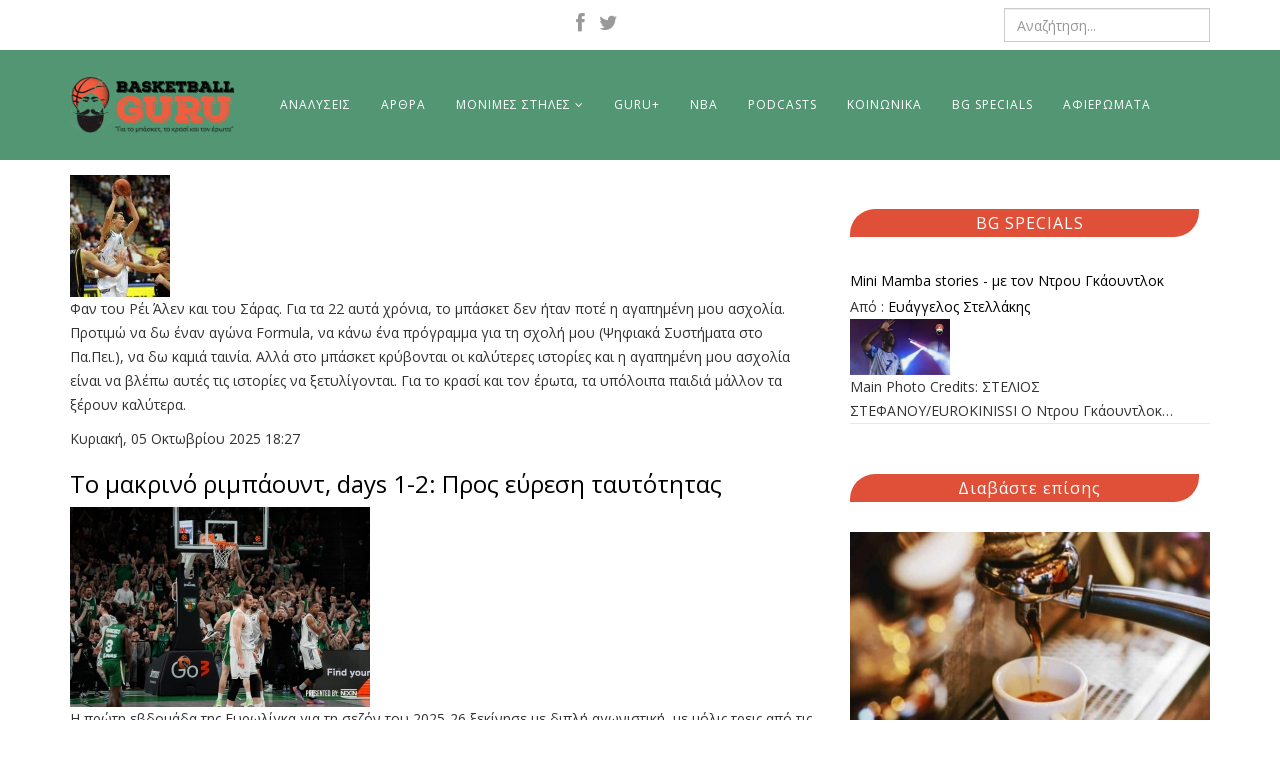

--- FILE ---
content_type: text/html; charset=utf-8
request_url: https://basketballguru.gr/nba/itemlist/user/258-dhmhtrhsboyrdas
body_size: 15444
content:
<!DOCTYPE html>
<html prefix="og: http://ogp.me/ns#" xmlns="http://www.w3.org/1999/xhtml" xml:lang="el-gr" lang="el-gr" dir="ltr">
    <head>
        <meta http-equiv="X-UA-Compatible" content="IE=edge">
            <meta name="viewport" content="width=device-width, initial-scale=1">
                                <!-- head -->
                <base href="https://basketballguru.gr/nba/itemlist/user/258-dhmhtrhsboyrdas" />
	<meta http-equiv="content-type" content="text/html; charset=utf-8" />
	<meta property="og:url" content="https://basketballguru.gr/nba/itemlist/user/258-dhmhtrhsboyrdas" />
	<meta property="og:title" content="Basketguru | NBA και άλλα" />
	<meta property="og:type" content="website" />
	<meta name="generator" content="Joomla! - Open Source Content Management" />
	<title>Basketguru | NBA και άλλα</title>
	<link href="/images/fav.png" rel="shortcut icon" type="image/vnd.microsoft.icon" />
	<link href="/media/k2/assets/css/k2.fonts.css?v2.7.1" rel="stylesheet" type="text/css" />
	<link href="/components/com_k2/css/k2.css?v2.7.1" rel="stylesheet" type="text/css" />
	<link href="https://basketballguru.gr/media/plg_content_osembed/css/osembed.css?5b28ee398da148313e912a0c08d76ba4" rel="stylesheet" type="text/css" />
	<link href="//fonts.googleapis.com/css?family=Open+Sans:300,300italic,regular,italic,600,600italic,700,700italic,800,800italic&amp;subset=latin" rel="stylesheet" type="text/css" />
	<link href="/templates/shaper_helix3/css/bootstrap.min.css" rel="stylesheet" type="text/css" />
	<link href="/templates/shaper_helix3/css/font-awesome.min.css" rel="stylesheet" type="text/css" />
	<link href="/templates/shaper_helix3/css/legacy.css" rel="stylesheet" type="text/css" />
	<link href="/templates/shaper_helix3/css/template.css" rel="stylesheet" type="text/css" />
	<link href="/templates/shaper_helix3/css/presets/preset1.css" rel="stylesheet" class="preset" type="text/css" />
	<link href="/templates/shaper_helix3/css/frontend-edit.css" rel="stylesheet" type="text/css" />
	<link href="https://basketballguru.gr/modules/mod_responsive_grid_for_k2/assets/css/style.css" rel="stylesheet" type="text/css" />
	<link href="https://basketballguru.gr/modules/mod_responsive_grid_for_k2/assets/fancybox/jquery.fancybox.css?v=2.1.3" rel="stylesheet" type="text/css" />
	<link href="https://netdna.bootstrapcdn.com/font-awesome/4.0.3/css/font-awesome.css" rel="stylesheet" type="text/css" />
	<style type="text/css">
body{font-family:Open Sans, sans-serif; font-size:14px; font-weight:normal; }h1{font-family:Open Sans, sans-serif; font-weight:800; }h2{font-family:Open Sans, sans-serif; font-weight:600; }h3{font-family:Open Sans, sans-serif; font-weight:normal; }h4{font-family:Open Sans, sans-serif; font-weight:normal; }h5{font-family:Open Sans, sans-serif; font-weight:600; }h6{font-family:Open Sans, sans-serif; font-size:14px; font-weight:600; }.logo {
margin-top:  10%;
}@media (min-width: 1400px) {
.container {
max-width: 1140px;
}
}#sp-mobile-header{ background-color:#539673; }#sp-header{ background-color:#539673;color:#ffffff; }#sp-header a{color:#ffffff;}#sp-section-7{ padding:5px;margin:10px 0px 0px 0px; }#sp-footer{ background-color:#539673; }@media (min-width:1200px) {
					 	#regridk2113.mix-grid .mix, .gap {
							width: 23%;
							max-width: 23%;
						}
					 }@media (min-width:980px) and (max-width:1199px) {
					 	#regridk2113.mix-grid .mix, .gap {
							width: 31.333333333333%;
							max-width: 31.333333333333%;
						}
					 }@media (min-width:768px) and (max-width:979px) {
					 	#regridk2113.mix-grid .mix, .gap {
							width: 48%;
							max-width: 48%;
						}
					 }@media (min-width:480px) and (max-width:767px) {
					 	#regridk2113.mix-grid .mix, .gap {
							width: 98%;
							max-width: 98%;
						}
					 }@media (max-width:479px) {
					 	#regridk2113.mix-grid .mix, .gap {
							width: 98%;
							max-width: 98%;
						}
					 }#regridk2113.regridk2.mix-list .upper-mix {
	width: 250px;
}#regridk2113.regridk2.mix-grid .mix {
			border: 5px solid #eeeeee;
		}
		#regridk2113.regridk2.theme_fancy.mix-list .upper-mix {
			border: 5px solid #eeeeee;
		}
		#regridk2113.theme_fancy.mix-grid .inner-mix {
			border-radius: 0 !important;	
		}
	</style>
	<script src="/media/jui/js/jquery.min.js?1e36b137b73b817079f598aef0cceeed" type="text/javascript"></script>
	<script src="/media/jui/js/jquery-noconflict.js?1e36b137b73b817079f598aef0cceeed" type="text/javascript"></script>
	<script src="/media/jui/js/jquery-migrate.min.js?1e36b137b73b817079f598aef0cceeed" type="text/javascript"></script>
	<script src="/media/k2/assets/js/k2.frontend.js?v2.7.1&amp;sitepath=/" type="text/javascript"></script>
	<script src="https://basketballguru.gr/media/plg_content_osembed/js/osembed.js?5b28ee398da148313e912a0c08d76ba4" type="text/javascript"></script>
	<script src="/templates/shaper_helix3/js/bootstrap.min.js" type="text/javascript"></script>
	<script src="/templates/shaper_helix3/js/jquery.sticky.js" type="text/javascript"></script>
	<script src="/templates/shaper_helix3/js/main.js" type="text/javascript"></script>
	<script src="/templates/shaper_helix3/js/frontend-edit.js" type="text/javascript"></script>
	<script type="text/javascript">

var sp_preloader = '0';

var sp_gotop = '1';

var sp_offanimation = 'default';
(function($) {
		$(function(){
		
			////////////////////////
			// Create Filters Object
			////////////////////////
			
			var buttonFilter113 = {
	  
				// Declare any variables we will need as properties of the object
				$filters: null,
				$reset: null,
				groups: [],
				outputArray: [],
				outputString: "",
				
				// The "init" method will run on document ready and cache any jQuery objects we will need.
				init: function()
				{
					var self = this; 
					
					self.$filters = jQuery("#Filters113");
					self.$reset = jQuery("#reset-rgrid-113");
					self.$container = jQuery("#regridk2113");
					
					self.$filters.find(".filters-list").each(function(){
					  self.groups.push({
						$buttons: jQuery(this).find(".filter"),
						active: ""
					  });
					});
					
					self.bindHandlers();
				},
				
				// The "bindHandlers" method will listen for whenever a button is clicked. 
				bindHandlers: function()
				{
				var self = this;
				
					// Handle filter clicks
					self.$filters.on("click", ".filter", function(e)
					{
					  e.preventDefault();
					  
					  var $button = jQuery(this);
						
						// Add hash to url
						var $data_filter_raw = $button.attr("data-filter");
						var $data_filter = $data_filter_raw.substr(1);
						window.location.hash = $data_filter;
						
					  // If the button is active, remove the active class, else make active and deactivate others.
					  
					  if (!$button.hasClass("active"))
					  {
						$button.addClass("active").siblings(".filter").removeClass("active");
					  }
					  
					  self.parseFilters();
					});
				
					// Handle reset click
					self.$reset.on("click", function(e)
					{
					  e.preventDefault();
					  
					  self.$filters.find(".filter").removeClass("active");
					  self.$filters.find(".filter:first-child").addClass("active");
					  
					  window.location.hash = "";
					  self.parseFilters();
					});
				},
				
				// The parseFilters method checks which filters are active in each group:
				parseFilters: function()
				{
					var self = this;
					
					// loop through each filter group and grap the active filter from each one.
					
					for(var i = 0, group; group = self.groups[i]; i++){
					  group.active = group.$buttons.filter(".active").attr("data-filter") || "";
					  if (group.active == "all")
					  {
						  group.active = "";
					  }
					}
					
					self.concatenate();
				},
				
				// The "concatenate" method will crawl through each group, concatenating filters as desired:
				concatenate: function()
				{
					var self = this;
					
					self.outputString = ""; // Reset output string
					
					for(var i = 0, group; group = self.groups[i]; i++){
					  self.outputString += group.active;
					}
					
					// If the output string is empty, show all rather than none:
					
					!self.outputString.length && (self.outputString = "all"); 
					
					// We can check the console here to take a look at the filter string that is produced
					//console.log(self.outputString); 
					
					// Send the output string to MixItUp via the "filter" method:
					if(self.$container.mixItUp("isLoaded")){
						self.$container.mixItUp("filter", self.outputString);
					}
				}
				
			};
			
			////////////////////////
			// Create Sortings Object
			////////////////////////
			
			var sortingObject113 = {
	  
				// Declare any variables we will need as properties of the object
				$sortings: null,
				groups: [],
				outputArray: [],
				outputString: "",
				
				// The "init" method will run on document ready and cache any jQuery objects we will need.
				init: function()
				{
					var self = this; 
					
					self.$sortings = jQuery("#Sorts113");
					self.$container = jQuery("#regridk2113");
					
					self.$sortings.find(".sort").each(function(){
					  self.groups.push({
						$sortings: jQuery(this),
						active: ""
					  });
					});
					
					self.bindHandlers();
				},
				
				// The "bindHandlers" method will listen for whenever a button is clicked. 
				bindHandlers: function()
				{
				var self = this;
				
					// Handle sorting clicks
					self.$sortings.on("click", ".sort", function(e)
					{
					  e.preventDefault();
					  
					  var $sort = jQuery(this);
					  
					  // If the button is active, remove the active class, else make active and deactivate others.
					  
					  if (!$sort.hasClass("active"))
					  {
						$sort.addClass("active").siblings(".sort").removeClass("active");
					  }
					  
					  self.parseSortings();
					});		
				},
				
				// The parseSortings method checks which sortings are active:
				parseSortings: function()
				{
					var self = this;
					
					// loop through each sorting group and grap the active sorting from each one.
					
					for(var i = 0, group; group = self.groups[i]; i++){
					  group.active = group.$sortings.filter(".active").attr("data-sort") || "";
					}
					
					self.outputString = ""; // Reset output string
					
					for(var i = 0, group; group = self.groups[i]; i++){
					  self.outputString += group.active;
					}
					
					// We can check the console here to take a look at the sorting string that is produced
					//console.log(self.outputString); 
					
					// Send the output string to MixItUp via the "filter" method:
					if(self.$container.mixItUp("isLoaded")){
						self.$container.mixItUp("sort", self.outputString);
					}
				}
			};
			
			//////////////////////
			// Instantiate mixitup
			//////////////////////
			
			buttonFilter113.init();
			
			sortingObject113.init();
			
			// Get hash from url
			var filterOnLoad = window.location.hash ? '.'+(window.location.hash).replace("#","") : "all";
			
			jQuery("#regridk2113").mixItUp(
			{
				animation: {
					enable: true,
					effects: "fade ",
					duration: 500,
					easing: "cubic-bezier(0.47, 0, 0.745, 0.715)",
					perspectiveDistance: "3000px",
					perspectiveOrigin: "50% 50%",
					queue: true,
					queueLimit: 20,
					animateChangeLayout: false,
					animateResizeContainer: true,
					animateResizeTargets: true,
					staggerSequence: null,
					reverseOut: false
				},
				callbacks: {
					onMixLoad: null,
					onMixStart: null,
					onMixEnd: null,
					onMixFail: function(){
        				//alert("No items were found matching the selected filters.");
					},
					onMixBusy: null
				},
				controls: {
					enable: false,
					live: false,
					toggleFilterButtons: false,
					toggleLogic: "or",
					activeClass: "active"
				},
				layout: {
					display: "inline-block",
					containerClass: "mix-list",
					containerClassFail: "fail",
				},
				load: {
					filter: filterOnLoad,
					sort: "default:asc"
				},
				selectors: {
					target: ".mix",
					filter: ".filter",
					sort: ".sort"
				}
			});	
			
			///////////////////////////////////////////////////
			// Bind layout buttons to toList and toGrid methods
			///////////////////////////////////////////////////
			
			jQuery("#ToList113").on("click",function(){
				jQuery(".button113").removeClass("active");
				jQuery(this).addClass("active");
				jQuery("#regridk2113").mixItUp("changeLayout", {
					containerClass: "mix-list"
				}, function(state){
					// callback function
				});
			});
			
			jQuery("#ToGrid113").on("click",function(){
				jQuery(".button113").removeClass("active");
				jQuery(this).addClass("active");
				jQuery("#regridk2113").mixItUp("changeLayout", {
					containerClass: "mix-grid"
				}, function(state){
					// callback function
				});
			}); 
			
			/////////////////			
			// Dropdown lists
			/////////////////
			
			jQuery(".cat-label113").on("click",function(){
				jQuery(".mix-tags113").removeClass("expanded");
				jQuery(".mix-cats113").toggleClass("expanded");
			}); 
			jQuery(".tag-label113").on("click",function(){
				jQuery(".mix-cats113").removeClass("expanded");
				jQuery(".mix-tags113").toggleClass("expanded");
			}); 	
			
			//////////
			// Buttons
			//////////
			
			jQuery(".button113").on("click",function(){	  	
				jQuery(".drop_down113").removeClass("expanded");
			}); 
			
			/////////////////////////////
			// Active button on page load
			/////////////////////////////
			
			if (filterOnLoad !== "all")
			{
				jQuery(".filter[data-filter='"+filterOnLoad+"']").addClass("active").siblings(".filter").removeClass("active");
			}										
		
			jQuery(document).mouseup(function (e)
			{
				var container_cats = jQuery(".mix-cats113");
				var container_tags = jQuery(".mix-tags113");
			
				if ((!container_cats.is(e.target) && container_cats.has(e.target).length === 0) && (!container_tags.is(e.target) && container_tags.has(e.target).length === 0))
				{
					jQuery(".mix-cats113").removeClass("expanded");
					jQuery(".mix-tags113").removeClass("expanded");
				}
			});		
			
		})
	})(jQuery);jQuery(document).ready(function() {
		jQuery("#regridk2113 .fancybox").fancybox();
   });
	
	</script>
	<script  type="text/javascript">
						var disqus_identifier = '';
						var disqus_shortname = 'basketballguru';
						var disqus_url = 'https://basketballguru.gr/nba/itemlist/user/258-dhmhtrhsboyrdas';
						var disqus_config = function () { 
							this.language = "";
							};
							
							(function () {
							var s = document.createElement('script'); s.type = 'text/javascript'; s.async = true;
							s.src = ' //basketballguru.disqus.com/count.js';
							(document.getElementsByTagName('head')[0] || document.getElementsByTagName('body')[0]).appendChild(s);
							}());
							
					</script>
	<script src="https://basketballguru.gr/modules/mod_responsive_grid_for_k2/assets/js/jquery.mngridk2.min.js" type="text/javascript"></script>
	<script src="https://basketballguru.gr/modules/mod_responsive_grid_for_k2/assets/fancybox/jquery.fancybox.pack.js?v=2.1.3" type="text/javascript"></script>

                <!-- Global site tag (gtag.js) - Google Analytics -->
<script async src="https://www.googletagmanager.com/gtag/js?id=UA-74688045-1"></script>
<script>
  window.dataLayer = window.dataLayer || [];
  function gtag(){dataLayer.push(arguments);}
  gtag('js', new Date());

  gtag('config', 'UA-74688045-1');
</script>

                
</head>
                <body class="site com-k2 view-itemlist no-layout task-user itemid-104 el-gr ltr  layout-fluid off-canvas-menu-init">

                    <div class="body-wrapper">
                        <div class="body-innerwrapper">
                            <section id="sp-mobile-header" class="d-lg-none hidden-lg"><div class="container"><div class="row"><div id="sp-logo" class="col-6 col-lg-3 d-lg-none"><div class="sp-column "><div class="logo"><a href="/"><img class="sp-default-logo hidden-xs" src="/images/logog.png" alt="Basket Guru"><img class="sp-default-logo visible-xs" src="/images/logog.png" alt="Basket Guru"></a></div></div></div><div id="sp-menu" class="col-lg-9 d-lg-none"><div class="sp-column ">			<div class='sp-megamenu-wrapper'>
				<a id="offcanvas-toggler" class="visible-sm visible-xs" aria-label="Menu" href="#"><i class="fa fa-bars" aria-hidden="true" title="Menu"></i></a>
				<ul class="sp-megamenu-parent menu-fade hidden-sm hidden-xs"><li class="sp-menu-item"></li><li class="sp-menu-item"><a  href="/analysis"  >ΑΝΑΛΥΣΕΙΣ</a></li><li class="sp-menu-item"><a  href="/articles"  >ΑΡΘΡΑ</a></li><li class="sp-menu-item sp-has-child"><a  href="#"  >ΜΟΝΙΜΕΣ ΣΤΗΛΕΣ</a><div class="sp-dropdown sp-dropdown-main sp-menu-right" style="width: 240px;"><div class="sp-dropdown-inner"><ul class="sp-dropdown-items"><li class="sp-menu-item"><a  href="/monimes-sthles/to-makrino-rebound"  >ΤΟ ΜΑΚΡΙΝΟ ΡΙΜΠΑΟΥΝΤ</a></li><li class="sp-menu-item"><a  href="/monimes-sthles/we-got-game"  >WE GOT GAME</a></li><li class="sp-menu-item"><a  href="/monimes-sthles/3on3"  >3 on 3</a></li><li class="sp-menu-item"><a  href="/monimes-sthles/the-prodigy-report"  >THE PRODIGY REPORT</a></li></ul></div></div></li><li class="sp-menu-item"><a  href="/guru-plus"  >GURU+</a></li><li class="sp-menu-item current-item active"><a  href="/nba"  >NBA</a></li><li class="sp-menu-item"><a  href="/podcasts"  >PODCASTS</a></li><li class="sp-menu-item"><a  href="/social"  >ΚΟΙΝΩΝΙΚΑ</a></li><li class="sp-menu-item"><a  href="/bg-specials"  >BG SPECIALS</a></li><li class="sp-menu-item"><a  href="/featured"  >ΑΦΙΕΡΩΜΑΤΑ</a></li></ul>			</div>
		</div></div></div></div></section><section id="sp-head" class="d-none d-md-block hidden-xs"><div class="container"><div class="row"><div id="sp-top1" class="col-lg-6 "><div class="sp-column "><ul class="social-icons"><li><a target="_blank" href="https://www.facebook.com/basketguru/"><i class="fa fa-facebook"></i></a></li><li><a target="_blank" href="https://twitter.com/b_ballguru"><i class="fa fa-twitter"></i></a></li></ul></div></div><div id="sp-search" class="col-lg-6 "><div class="sp-column "><div class="sp-module "><div class="sp-module-content"><div class="search">
	<form action="/nba" method="post">
		<input name="searchword" id="mod-search-searchword" maxlength="200"  class="inputbox search-query" type="text" size="0" placeholder="Αναζήτηση..." />		<input type="hidden" name="task" value="search" />
		<input type="hidden" name="option" value="com_search" />
		<input type="hidden" name="Itemid" value="248" />
	</form>
</div>
</div></div></div></div></div></div></section><header id="sp-header" class="d-none d-md-block hidden-xs"><div class="container"><div class="row"><div id="sp-logo" class="col-lg-2 "><div class="sp-column "><div class="logo"><a href="/"><img class="sp-default-logo hidden-xs" src="/images/logog.png" alt="Basket Guru"><img class="sp-default-logo visible-xs" src="/images/logog.png" alt="Basket Guru"></a></div></div></div><div id="sp-menu" class="col-lg-10 "><div class="sp-column ">			<div class='sp-megamenu-wrapper'>
				<a id="offcanvas-toggler" class="visible-sm visible-xs" aria-label="Menu" href="#"><i class="fa fa-bars" aria-hidden="true" title="Menu"></i></a>
				<ul class="sp-megamenu-parent menu-fade hidden-sm hidden-xs"><li class="sp-menu-item"></li><li class="sp-menu-item"><a  href="/analysis"  >ΑΝΑΛΥΣΕΙΣ</a></li><li class="sp-menu-item"><a  href="/articles"  >ΑΡΘΡΑ</a></li><li class="sp-menu-item sp-has-child"><a  href="#"  >ΜΟΝΙΜΕΣ ΣΤΗΛΕΣ</a><div class="sp-dropdown sp-dropdown-main sp-menu-right" style="width: 240px;"><div class="sp-dropdown-inner"><ul class="sp-dropdown-items"><li class="sp-menu-item"><a  href="/monimes-sthles/to-makrino-rebound"  >ΤΟ ΜΑΚΡΙΝΟ ΡΙΜΠΑΟΥΝΤ</a></li><li class="sp-menu-item"><a  href="/monimes-sthles/we-got-game"  >WE GOT GAME</a></li><li class="sp-menu-item"><a  href="/monimes-sthles/3on3"  >3 on 3</a></li><li class="sp-menu-item"><a  href="/monimes-sthles/the-prodigy-report"  >THE PRODIGY REPORT</a></li></ul></div></div></li><li class="sp-menu-item"><a  href="/guru-plus"  >GURU+</a></li><li class="sp-menu-item current-item active"><a  href="/nba"  >NBA</a></li><li class="sp-menu-item"><a  href="/podcasts"  >PODCASTS</a></li><li class="sp-menu-item"><a  href="/social"  >ΚΟΙΝΩΝΙΚΑ</a></li><li class="sp-menu-item"><a  href="/bg-specials"  >BG SPECIALS</a></li><li class="sp-menu-item"><a  href="/featured"  >ΑΦΙΕΡΩΜΑΤΑ</a></li></ul>			</div>
		</div></div></div></div></header><section id="sp-page-title"><div class="container"><div class="row"><div id="sp-title" class="col-lg-12 "><div class="sp-column "></div></div></div></div></section><section id="sp-section-7"><div class="container"><div class="row"><div id="sp-component" class="col-lg-8 "><div class="sp-column "><div id="system-message-container">
	</div>

<!-- Start K2 User Layout -->

<div id="k2Container" class="userView">

	
	
		<div class="userBlock">

		
				<img src="/media/k2/users/19.jpg" alt="Δημήτρης Bούρδας" style="width:100px; height:auto;" />
		
		
				<div class="userDescription"><p>Φαν του Ρέι Άλεν και του Σάρας. Για τα 22 αυτά χρόνια, το μπάσκετ δεν ήταν ποτέ η αγαπημένη μου ασχολία. Προτιμώ να δω έναν αγώνα Formula, να κάνω ένα πρόγραμμα για τη σχολή μου (Ψηφιακά Συστήματα στο Πα.Πει.), να δω καμιά ταινία. Αλλά στο μπάσκετ κρύβονται οι καλύτερες ιστορίες και η αγαπημένη μου ασχολία είναι να βλέπω αυτές τις ιστορίες να ξετυλίγονται. Για το κρασί και τον έρωτα, τα υπόλοιπα παιδιά μάλλον τα ξέρουν καλύτερα.</p></div>
		
		
		<div class="clr"></div>

		
		<div class="clr"></div>
	</div>
	


		<!-- Item list -->
	<div class="userItemList">
		
		<!-- Start K2 Item Layout -->
		<div class="userItemView">

			<!-- Plugins: BeforeDisplay -->
			
			<!-- K2 Plugins: K2BeforeDisplay -->
			
			<div class="userItemHeader">
								<!-- Date created -->
				<span class="userItemDateCreated">
					Κυριακή, 05 Οκτωβρίου 2025 18:27				</span>
				
			  			  <!-- Item title -->
			  <h3 class="userItemTitle">
					
			  						<a href="/monimes-sthles/to-makrino-rebound/item/2570-to-makrino-rimpaount-days-1-2-pros-eyresi-taftotitas">
			  		To μακρινό ριμπάουντ, days 1-2: Προς εύρεση ταυτότητας			  	</a>
			  				  				  </h3>
			  		  </div>

		  <!-- Plugins: AfterDisplayTitle -->
		  
		  <!-- K2 Plugins: K2AfterDisplayTitle -->
		  
		  <div class="userItemBody">

			  <!-- Plugins: BeforeDisplayContent -->
			  
			  <!-- K2 Plugins: K2BeforeDisplayContent -->
			  
			  			  <!-- Item Image -->
			  <div class="userItemImageBlock">
				  <span class="userItemImage">
				    <a href="/monimes-sthles/to-makrino-rebound/item/2570-to-makrino-rimpaount-days-1-2-pros-eyresi-taftotitas" title="To &mu;&alpha;&kappa;&rho;&iota;&nu;ό &rho;&iota;&mu;&pi;ά&omicron;&upsilon;&nu;&tau;, days 1-2: &Pi;&rho;&omicron;&sigmaf; &epsilon;ύ&rho;&epsilon;&sigma;&eta; &tau;&alpha;&upsilon;&tau;ό&tau;&eta;&tau;&alpha;&sigmaf;">
				    	<img src="/media/k2/items/cache/b98f6f9001c8ec24f716437d68f9cb59_Generic.jpg" alt="To &mu;&alpha;&kappa;&rho;&iota;&nu;ό &rho;&iota;&mu;&pi;ά&omicron;&upsilon;&nu;&tau;, days 1-2: &Pi;&rho;&omicron;&sigmaf; &epsilon;ύ&rho;&epsilon;&sigma;&eta; &tau;&alpha;&upsilon;&tau;ό&tau;&eta;&tau;&alpha;&sigmaf;" style="width:300px; height:auto;" />
				    </a>
				  </span>
				  <div class="clr"></div>
			  </div>
			  
			  			  <!-- Item introtext -->
			  <div class="userItemIntroText">
			  	<p>Η πρώτη εβδομάδα της Ευρωλίγκα για τη σεζόν του 2025-26 ξεκίνησε με διπλή αγωνιστική, με μόλις τρεις από τις είκοσι πλέον ομάδες να πετυχαίνουν ζευγάρι νικών και τις περισσότερες, μεταξύ των οποίων κι οι ελληνικές να ψάχνονται για να βρουν τη ταυτότητά τους, μετά από ένα γεμάτο καλοκαίρι.</p>
			  </div>
			  
				<div class="clr"></div>

			  <!-- Plugins: AfterDisplayContent -->
			  
			  <!-- K2 Plugins: K2AfterDisplayContent -->
			  
			  <div class="clr"></div>
		  </div>

		  		  <div class="userItemLinks">

								<!-- Item category name -->
				<div class="userItemCategory">
					<span>Κατηγορία</span>
					<a href="/monimes-sthles/to-makrino-rebound">To μακρινό ριμπάουντ</a>
				</div>
				
			  			  <!-- Item tags -->
			  <div class="userItemTagsBlock">
				  <span>Ετικέτες</span>
				  <ul class="userItemTags">
				    				    <li><a href="/nba/itemlist/tag/Euroleague">Euroleague</a></li>
				    				    <li><a href="/nba/itemlist/tag/Περίληψη">Περίληψη</a></li>
				    				  </ul>
				  <div class="clr"></div>
			  </div>
			  
				<div class="clr"></div>
		  </div>
		  
			<div class="clr"></div>

						<!-- Anchor link to comments below -->
			<div class="userItemCommentsLink">
														<a href="/monimes-sthles/to-makrino-rebound/item/2570-to-makrino-rimpaount-days-1-2-pros-eyresi-taftotitas#itemCommentsAnchor">
						Σχολιάστε πρώτοι!					</a>
												</div>
			
						<!-- Item "read more..." link -->
			<div class="userItemReadMore">
				<a class="k2ReadMore" href="/monimes-sthles/to-makrino-rebound/item/2570-to-makrino-rimpaount-days-1-2-pros-eyresi-taftotitas">
					Διαβάστε περισσότερα...				</a>
			</div>
			
			<div class="clr"></div>

		  <!-- Plugins: AfterDisplay -->
		  
		  <!-- K2 Plugins: K2AfterDisplay -->
		  
			<div class="clr"></div>
		</div>
		<!-- End K2 Item Layout -->

		
		<!-- Start K2 Item Layout -->
		<div class="userItemView">

			<!-- Plugins: BeforeDisplay -->
			
			<!-- K2 Plugins: K2BeforeDisplay -->
			
			<div class="userItemHeader">
								<!-- Date created -->
				<span class="userItemDateCreated">
					Πέμπτη, 28 Αυγούστου 2025 16:50				</span>
				
			  			  <!-- Item title -->
			  <h3 class="userItemTitle">
					
			  						<a href="/articles/item/2565-eurobasket-2025-i-ellada">
			  		Eurobasket 2025: Η Ελλάδα			  	</a>
			  				  				  </h3>
			  		  </div>

		  <!-- Plugins: AfterDisplayTitle -->
		  
		  <!-- K2 Plugins: K2AfterDisplayTitle -->
		  
		  <div class="userItemBody">

			  <!-- Plugins: BeforeDisplayContent -->
			  
			  <!-- K2 Plugins: K2BeforeDisplayContent -->
			  
			  			  <!-- Item Image -->
			  <div class="userItemImageBlock">
				  <span class="userItemImage">
				    <a href="/articles/item/2565-eurobasket-2025-i-ellada" title="Eurobasket 2025: &Eta; &Epsilon;&lambda;&lambda;ά&delta;&alpha;">
				    	<img src="/media/k2/items/cache/3205be320032f6b588d2e58d6e2457b2_Generic.jpg" alt="Eurobasket 2025: &Eta; &Epsilon;&lambda;&lambda;ά&delta;&alpha;" style="width:300px; height:auto;" />
				    </a>
				  </span>
				  <div class="clr"></div>
			  </div>
			  
			  			  <!-- Item introtext -->
			  <div class="userItemIntroText">
			  	<p>Όπως και στο προηγούμενο Ευρωμπάσκετ, η εθνική Ελλάδας κατεβαίνει στην διοργάνωση με σημαντικές απουσίες κι εν μέσω διάφορων κουλών σκηνικών, αλλά έχοντας στις τάξεις της έναν από τους μεγαλύτερους σταρ του παγκόσμιου αθλητισμού και ρίχνοντας την αυλαία σε μία από τις πιο πετυχημένες γενιές του ελληνικού μπάσκετ.</p>
			  </div>
			  
				<div class="clr"></div>

			  <!-- Plugins: AfterDisplayContent -->
			  
			  <!-- K2 Plugins: K2AfterDisplayContent -->
			  
			  <div class="clr"></div>
		  </div>

		  		  <div class="userItemLinks">

								<!-- Item category name -->
				<div class="userItemCategory">
					<span>Κατηγορία</span>
					<a href="/articles">Άρθρα</a>
				</div>
				
			  			  <!-- Item tags -->
			  <div class="userItemTagsBlock">
				  <span>Ετικέτες</span>
				  <ul class="userItemTags">
				    				    <li><a href="/nba/itemlist/tag/Eurobasket">Eurobasket</a></li>
				    				    <li><a href="/nba/itemlist/tag/Eurobasket%202025">Eurobasket 2025</a></li>
				    				    <li><a href="/nba/itemlist/tag/Εθνική">Εθνική</a></li>
				    				  </ul>
				  <div class="clr"></div>
			  </div>
			  
				<div class="clr"></div>
		  </div>
		  
			<div class="clr"></div>

						<!-- Anchor link to comments below -->
			<div class="userItemCommentsLink">
														<a href="/articles/item/2565-eurobasket-2025-i-ellada#itemCommentsAnchor">
						Σχολιάστε πρώτοι!					</a>
												</div>
			
						<!-- Item "read more..." link -->
			<div class="userItemReadMore">
				<a class="k2ReadMore" href="/articles/item/2565-eurobasket-2025-i-ellada">
					Διαβάστε περισσότερα...				</a>
			</div>
			
			<div class="clr"></div>

		  <!-- Plugins: AfterDisplay -->
		  
		  <!-- K2 Plugins: K2AfterDisplay -->
		  
			<div class="clr"></div>
		</div>
		<!-- End K2 Item Layout -->

		
		<!-- Start K2 Item Layout -->
		<div class="userItemView">

			<!-- Plugins: BeforeDisplay -->
			
			<!-- K2 Plugins: K2BeforeDisplay -->
			
			<div class="userItemHeader">
								<!-- Date created -->
				<span class="userItemDateCreated">
					Πέμπτη, 05 Ιουνίου 2025 21:43				</span>
				
			  			  <!-- Item title -->
			  <h3 class="userItemTitle">
					
			  						<a href="/nba/item/2551-nba-finals-2025-oi-telikoi-tis-isotitas">
			  		NBA Finals 2025: Οι τελικοί της ισότητας			  	</a>
			  				  				  </h3>
			  		  </div>

		  <!-- Plugins: AfterDisplayTitle -->
		  
		  <!-- K2 Plugins: K2AfterDisplayTitle -->
		  
		  <div class="userItemBody">

			  <!-- Plugins: BeforeDisplayContent -->
			  
			  <!-- K2 Plugins: K2BeforeDisplayContent -->
			  
			  			  <!-- Item Image -->
			  <div class="userItemImageBlock">
				  <span class="userItemImage">
				    <a href="/nba/item/2551-nba-finals-2025-oi-telikoi-tis-isotitas" title="NBA Finals 2025: &Omicron;&iota; &tau;&epsilon;&lambda;&iota;&kappa;&omicron;ί &tau;&eta;&sigmaf; &iota;&sigma;ό&tau;&eta;&tau;&alpha;&sigmaf;">
				    	<img src="/media/k2/items/cache/473dc68f99076b0bcf5ab14122807f25_Generic.jpg" alt="NBA Finals 2025: &Omicron;&iota; &tau;&epsilon;&lambda;&iota;&kappa;&omicron;ί &tau;&eta;&sigmaf; &iota;&sigma;ό&tau;&eta;&tau;&alpha;&sigmaf;" style="width:300px; height:auto;" />
				    </a>
				  </span>
				  <div class="clr"></div>
			  </div>
			  
			  			  <!-- Item introtext -->
			  <div class="userItemIntroText">
			  	<p>Ένα δίδυμο ομάδων που δεν έχουν κατακτήσει ποτέ το πρωτάθλημα του ΝΒΑ θα τεθεί αντιμέτωπο στους τελικούς. Ιντιάνα και Οκλαχόμα παρουσίασαν δύο ακαταμάχητες ομάδες στα φετινά πλέι-οφ και η επικείμενη μονομαχία τους που ξεκινάει τα ξημερώματα της Παρασκευής, αναμένεται με ενδιαφέρον και ξεκάθαρο φαβορί.</p>
			  </div>
			  
				<div class="clr"></div>

			  <!-- Plugins: AfterDisplayContent -->
			  
			  <!-- K2 Plugins: K2AfterDisplayContent -->
			  
			  <div class="clr"></div>
		  </div>

		  		  <div class="userItemLinks">

								<!-- Item category name -->
				<div class="userItemCategory">
					<span>Κατηγορία</span>
					<a href="/nba">NBA και άλλα</a>
				</div>
				
			  			  <!-- Item tags -->
			  <div class="userItemTagsBlock">
				  <span>Ετικέτες</span>
				  <ul class="userItemTags">
				    				    <li><a href="/nba/itemlist/tag/NBA%20Finals">NBA Finals</a></li>
				    				    <li><a href="/nba/itemlist/tag/Oklahoma%20City%20Thunder">Oklahoma City Thunder</a></li>
				    				    <li><a href="/nba/itemlist/tag/Indiana%20Pacers">Indiana Pacers</a></li>
				    				  </ul>
				  <div class="clr"></div>
			  </div>
			  
				<div class="clr"></div>
		  </div>
		  
			<div class="clr"></div>

						<!-- Anchor link to comments below -->
			<div class="userItemCommentsLink">
														<a href="/nba/item/2551-nba-finals-2025-oi-telikoi-tis-isotitas#itemCommentsAnchor">
						Σχολιάστε πρώτοι!					</a>
												</div>
			
						<!-- Item "read more..." link -->
			<div class="userItemReadMore">
				<a class="k2ReadMore" href="/nba/item/2551-nba-finals-2025-oi-telikoi-tis-isotitas">
					Διαβάστε περισσότερα...				</a>
			</div>
			
			<div class="clr"></div>

		  <!-- Plugins: AfterDisplay -->
		  
		  <!-- K2 Plugins: K2AfterDisplay -->
		  
			<div class="clr"></div>
		</div>
		<!-- End K2 Item Layout -->

		
		<!-- Start K2 Item Layout -->
		<div class="userItemView">

			<!-- Plugins: BeforeDisplay -->
			
			<!-- K2 Plugins: K2BeforeDisplay -->
			
			<div class="userItemHeader">
								<!-- Date created -->
				<span class="userItemDateCreated">
					Τρίτη, 22 Απριλίου 2025 11:13				</span>
				
			  			  <!-- Item title -->
			  <h3 class="userItemTitle">
					
			  						<a href="/articles/item/2536-euroleague-playoffs-2025-preview-panathinaikos-efes">
			  		Euroleague Playoffs 2025 Preview: Παναθηναϊκός - Εφές			  	</a>
			  				  				  </h3>
			  		  </div>

		  <!-- Plugins: AfterDisplayTitle -->
		  
		  <!-- K2 Plugins: K2AfterDisplayTitle -->
		  
		  <div class="userItemBody">

			  <!-- Plugins: BeforeDisplayContent -->
			  
			  <!-- K2 Plugins: K2BeforeDisplayContent -->
			  
			  			  <!-- Item Image -->
			  <div class="userItemImageBlock">
				  <span class="userItemImage">
				    <a href="/articles/item/2536-euroleague-playoffs-2025-preview-panathinaikos-efes" title="Euroleague Playoffs 2025 Preview: &Pi;&alpha;&nu;&alpha;&theta;&eta;&nu;&alpha;ϊ&kappa;ό&sigmaf; - &Epsilon;&phi;έ&sigmaf;">
				    	<img src="/media/k2/items/cache/65ee000e6f764024d098aa2e08763e5b_Generic.jpg" alt="Euroleague Playoffs 2025 Preview: &Pi;&alpha;&nu;&alpha;&theta;&eta;&nu;&alpha;ϊ&kappa;ό&sigmaf; - &Epsilon;&phi;έ&sigmaf;" style="width:300px; height:auto;" />
				    </a>
				  </span>
				  <div class="clr"></div>
			  </div>
			  
			  			  <!-- Item introtext -->
			  <div class="userItemIntroText">
			  	<p>Στην ίσως πιο αμφίρροπη σειρά των φετινών Playoffs της Ευρωλίγκας, Παναθηναϊκός και Εφές καλούνται να ξεπεράσουν τις απουσίες τους και να δρομολογήσουν το εισιτήριο τους για το Άμπου Ντάμπι, όπου η ομάδα της Αθήνας καλείται να επαναλάβει το περσινό της κατόρθωμα και η ομάδα της Κωνσταντινούπολης να επιστρέψει στην τελική φάση της διοργάνωσης, απέναντι στον προπονητή που την οδήγησε στην κορυφή αυτής.Από μόνη της η σειρά Παναθηναϊκού και Εφές φέρνει αντιμέτωπες δύο ομάδες που έχουν πάρει τρεις από τους τέσσερις τελευταίους Τίτλους της Ευρωλίγκας και φέτος έχουν βρεθεί και πάλι στην κορυφή της Λίγκας.</p>
			  </div>
			  
				<div class="clr"></div>

			  <!-- Plugins: AfterDisplayContent -->
			  
			  <!-- K2 Plugins: K2AfterDisplayContent -->
			  
			  <div class="clr"></div>
		  </div>

		  		  <div class="userItemLinks">

								<!-- Item category name -->
				<div class="userItemCategory">
					<span>Κατηγορία</span>
					<a href="/articles">Άρθρα</a>
				</div>
				
			  			  <!-- Item tags -->
			  <div class="userItemTagsBlock">
				  <span>Ετικέτες</span>
				  <ul class="userItemTags">
				    				    <li><a href="/nba/itemlist/tag/Ευρωλίγκα">Ευρωλίγκα</a></li>
				    				    <li><a href="/nba/itemlist/tag/Preview">Preview</a></li>
				    				  </ul>
				  <div class="clr"></div>
			  </div>
			  
				<div class="clr"></div>
		  </div>
		  
			<div class="clr"></div>

						<!-- Anchor link to comments below -->
			<div class="userItemCommentsLink">
														<a href="/articles/item/2536-euroleague-playoffs-2025-preview-panathinaikos-efes#itemCommentsAnchor">
						Σχολιάστε πρώτοι!					</a>
												</div>
			
						<!-- Item "read more..." link -->
			<div class="userItemReadMore">
				<a class="k2ReadMore" href="/articles/item/2536-euroleague-playoffs-2025-preview-panathinaikos-efes">
					Διαβάστε περισσότερα...				</a>
			</div>
			
			<div class="clr"></div>

		  <!-- Plugins: AfterDisplay -->
		  
		  <!-- K2 Plugins: K2AfterDisplay -->
		  
			<div class="clr"></div>
		</div>
		<!-- End K2 Item Layout -->

		
		<!-- Start K2 Item Layout -->
		<div class="userItemView">

			<!-- Plugins: BeforeDisplay -->
			
			<!-- K2 Plugins: K2BeforeDisplay -->
			
			<div class="userItemHeader">
								<!-- Date created -->
				<span class="userItemDateCreated">
					Σάββατο, 05 Απριλίου 2025 16:53				</span>
				
			  			  <!-- Item title -->
			  <h3 class="userItemTitle">
					
			  						<a href="/monimes-sthles/to-makrino-rebound/item/2524-to-makrino-rimpaount-day-33-i-proti-mera-tis-anoiksis">
			  		Το μακρινό ριμπάουντ, day 33: Η πρώτη μέρα της άνοιξης			  	</a>
			  				  				  </h3>
			  		  </div>

		  <!-- Plugins: AfterDisplayTitle -->
		  
		  <!-- K2 Plugins: K2AfterDisplayTitle -->
		  
		  <div class="userItemBody">

			  <!-- Plugins: BeforeDisplayContent -->
			  
			  <!-- K2 Plugins: K2BeforeDisplayContent -->
			  
			  			  <!-- Item Image -->
			  <div class="userItemImageBlock">
				  <span class="userItemImage">
				    <a href="/monimes-sthles/to-makrino-rebound/item/2524-to-makrino-rimpaount-day-33-i-proti-mera-tis-anoiksis" title="&Tau;&omicron; &mu;&alpha;&kappa;&rho;&iota;&nu;ό &rho;&iota;&mu;&pi;ά&omicron;&upsilon;&nu;&tau;, day 33: &Eta; &pi;&rho;ώ&tau;&eta; &mu;έ&rho;&alpha; &tau;&eta;&sigmaf; ά&nu;&omicron;&iota;&xi;&eta;&sigmaf;">
				    	<img src="/media/k2/items/cache/d24de3c65f2bd933a043d402acb1c99e_Generic.jpg" alt="&Tau;&omicron; &mu;&alpha;&kappa;&rho;&iota;&nu;ό &rho;&iota;&mu;&pi;ά&omicron;&upsilon;&nu;&tau;, day 33: &Eta; &pi;&rho;ώ&tau;&eta; &mu;έ&rho;&alpha; &tau;&eta;&sigmaf; ά&nu;&omicron;&iota;&xi;&eta;&sigmaf;" style="width:300px; height:auto;" />
				    </a>
				  </span>
				  <div class="clr"></div>
			  </div>
			  
			  			  <!-- Item introtext -->
			  <div class="userItemIntroText">
			  	<p>Η προτελευταία αγωνιστική της Ευρωλίγκα ξεκαθάρισε σε πρώτο βαθμό το τοπίο του χάους της κατάταξης, αφού μετά τα αποτελέσματά της έγινε γνωστό ποιες δέκα ομάδες θα συνεχίσουν να αγωνίζονται στην postseason. Το αποτέλεσμα της εβδομάδας φυσικά ήταν η νίκη της Εφές στο Βελιγράδι, απέναντι στον σκληρό αλλά αναποτελεσματικό Αστέρα, καθώς επίσης το διπλό του Παναθηναϊκού στο Μονακό, η επικράτηση της Μπαρτσελόνα μέσα στη Φενέρ και η νίκη της Ρεάλ απέναντι στην Παρί.</p>
			  </div>
			  
				<div class="clr"></div>

			  <!-- Plugins: AfterDisplayContent -->
			  
			  <!-- K2 Plugins: K2AfterDisplayContent -->
			  
			  <div class="clr"></div>
		  </div>

		  		  <div class="userItemLinks">

								<!-- Item category name -->
				<div class="userItemCategory">
					<span>Κατηγορία</span>
					<a href="/monimes-sthles/to-makrino-rebound">To μακρινό ριμπάουντ</a>
				</div>
				
			  			  <!-- Item tags -->
			  <div class="userItemTagsBlock">
				  <span>Ετικέτες</span>
				  <ul class="userItemTags">
				    				    <li><a href="/nba/itemlist/tag/Περίληψη">Περίληψη</a></li>
				    				    <li><a href="/nba/itemlist/tag/Euroleague">Euroleague</a></li>
				    				  </ul>
				  <div class="clr"></div>
			  </div>
			  
				<div class="clr"></div>
		  </div>
		  
			<div class="clr"></div>

						<!-- Anchor link to comments below -->
			<div class="userItemCommentsLink">
														<a href="/monimes-sthles/to-makrino-rebound/item/2524-to-makrino-rimpaount-day-33-i-proti-mera-tis-anoiksis#itemCommentsAnchor">
						Σχολιάστε πρώτοι!					</a>
												</div>
			
						<!-- Item "read more..." link -->
			<div class="userItemReadMore">
				<a class="k2ReadMore" href="/monimes-sthles/to-makrino-rebound/item/2524-to-makrino-rimpaount-day-33-i-proti-mera-tis-anoiksis">
					Διαβάστε περισσότερα...				</a>
			</div>
			
			<div class="clr"></div>

		  <!-- Plugins: AfterDisplay -->
		  
		  <!-- K2 Plugins: K2AfterDisplay -->
		  
			<div class="clr"></div>
		</div>
		<!-- End K2 Item Layout -->

		
		<!-- Start K2 Item Layout -->
		<div class="userItemView">

			<!-- Plugins: BeforeDisplay -->
			
			<!-- K2 Plugins: K2BeforeDisplay -->
			
			<div class="userItemHeader">
								<!-- Date created -->
				<span class="userItemDateCreated">
					Σάββατο, 08 Μαρτίου 2025 13:53				</span>
				
			  			  <!-- Item title -->
			  <h3 class="userItemTitle">
					
			  						<a href="/monimes-sthles/to-makrino-rebound/item/2515-to-makrino-rimpaount-day-28-i-arxi-tou-telous">
			  		To μακρινό ριμπάουντ, day 28: Η αρχή του τέλους			  	</a>
			  				  				  </h3>
			  		  </div>

		  <!-- Plugins: AfterDisplayTitle -->
		  
		  <!-- K2 Plugins: K2AfterDisplayTitle -->
		  
		  <div class="userItemBody">

			  <!-- Plugins: BeforeDisplayContent -->
			  
			  <!-- K2 Plugins: K2BeforeDisplayContent -->
			  
			  			  <!-- Item Image -->
			  <div class="userItemImageBlock">
				  <span class="userItemImage">
				    <a href="/monimes-sthles/to-makrino-rebound/item/2515-to-makrino-rimpaount-day-28-i-arxi-tou-telous" title="To &mu;&alpha;&kappa;&rho;&iota;&nu;ό &rho;&iota;&mu;&pi;ά&omicron;&upsilon;&nu;&tau;, day 28: &Eta; &alpha;&rho;&chi;ή &tau;&omicron;&upsilon; &tau;έ&lambda;&omicron;&upsilon;&sigmaf;">
				    	<img src="/media/k2/items/cache/4bf14caa10fe139ac24ea05b35b7b8f6_Generic.jpg" alt="To &mu;&alpha;&kappa;&rho;&iota;&nu;ό &rho;&iota;&mu;&pi;ά&omicron;&upsilon;&nu;&tau;, day 28: &Eta; &alpha;&rho;&chi;ή &tau;&omicron;&upsilon; &tau;έ&lambda;&omicron;&upsilon;&sigmaf;" style="width:300px; height:auto;" />
				    </a>
				  </span>
				  <div class="clr"></div>
			  </div>
			  
			  			  <!-- Item introtext -->
			  <div class="userItemIntroText">
			  	<p>Χωρίς ιδιαίτερα ντέρμπι, αλλά με σημαντικά αποτελέσματα, η 28η αγωνιστική της Ευρωλίγκας προχώρησε την πλοκή της σεζόν, με την Παρί και τον Ερυθρο Αστέρα να αναδεικνύονται ως οι βασικοί χαμένοι της αγωνιστικής και τα περισσότερα φαβορί να προελαύνουν στην κορυφή.</p>
			  </div>
			  
				<div class="clr"></div>

			  <!-- Plugins: AfterDisplayContent -->
			  
			  <!-- K2 Plugins: K2AfterDisplayContent -->
			  
			  <div class="clr"></div>
		  </div>

		  		  <div class="userItemLinks">

								<!-- Item category name -->
				<div class="userItemCategory">
					<span>Κατηγορία</span>
					<a href="/monimes-sthles/to-makrino-rebound">To μακρινό ριμπάουντ</a>
				</div>
				
			  			  <!-- Item tags -->
			  <div class="userItemTagsBlock">
				  <span>Ετικέτες</span>
				  <ul class="userItemTags">
				    				    <li><a href="/nba/itemlist/tag/Περίληψη">Περίληψη</a></li>
				    				    <li><a href="/nba/itemlist/tag/Ευρωλίγκα">Ευρωλίγκα</a></li>
				    				  </ul>
				  <div class="clr"></div>
			  </div>
			  
				<div class="clr"></div>
		  </div>
		  
			<div class="clr"></div>

						<!-- Anchor link to comments below -->
			<div class="userItemCommentsLink">
														<a href="/monimes-sthles/to-makrino-rebound/item/2515-to-makrino-rimpaount-day-28-i-arxi-tou-telous#itemCommentsAnchor">
						Σχολιάστε πρώτοι!					</a>
												</div>
			
						<!-- Item "read more..." link -->
			<div class="userItemReadMore">
				<a class="k2ReadMore" href="/monimes-sthles/to-makrino-rebound/item/2515-to-makrino-rimpaount-day-28-i-arxi-tou-telous">
					Διαβάστε περισσότερα...				</a>
			</div>
			
			<div class="clr"></div>

		  <!-- Plugins: AfterDisplay -->
		  
		  <!-- K2 Plugins: K2AfterDisplay -->
		  
			<div class="clr"></div>
		</div>
		<!-- End K2 Item Layout -->

		
		<!-- Start K2 Item Layout -->
		<div class="userItemView">

			<!-- Plugins: BeforeDisplay -->
			
			<!-- K2 Plugins: K2BeforeDisplay -->
			
			<div class="userItemHeader">
								<!-- Date created -->
				<span class="userItemDateCreated">
					Κυριακή, 08 Δεκεμβρίου 2024 17:52				</span>
				
			  			  <!-- Item title -->
			  <h3 class="userItemTitle">
					
			  						<a href="/monimes-sthles/to-makrino-rebound/item/2486-to-makrino-rimpaount-days-13-14-bainontas-sti-vastili">
			  		Το μακρινό ριμπάουντ, days 13-14: Μπαίνοντας στη Βαστίλη			  	</a>
			  				  				  </h3>
			  		  </div>

		  <!-- Plugins: AfterDisplayTitle -->
		  
		  <!-- K2 Plugins: K2AfterDisplayTitle -->
		  
		  <div class="userItemBody">

			  <!-- Plugins: BeforeDisplayContent -->
			  
			  <!-- K2 Plugins: K2BeforeDisplayContent -->
			  
			  
			  			  <!-- Item introtext -->
			  <div class="userItemIntroText">
			  	<p>Η Παρί συνεχίζει την επανάστασή της στην Ευρωλίγκα, φτάνοντας τις δέκα σερί νίκες, περνώντας πλέον από δύσκολες έδρες και είναι μόνη πρώτη στην κατάταξη μετά από μια ακόμη διπλή αγωνιστική Ευρωλίγκα. Επίσης η Παρτιζάν βελτιώνεται, η Αρμάνι συνεχίζει να κερδίζει και οι υπόλοιπες ομάδες (μαζί με τους αιώνιους), συνεχίζουν να ψάχνουν την οποιαδήποτε σταθερότητα.</p>
			  </div>
			  
				<div class="clr"></div>

			  <!-- Plugins: AfterDisplayContent -->
			  
			  <!-- K2 Plugins: K2AfterDisplayContent -->
			  
			  <div class="clr"></div>
		  </div>

		  		  <div class="userItemLinks">

								<!-- Item category name -->
				<div class="userItemCategory">
					<span>Κατηγορία</span>
					<a href="/monimes-sthles/to-makrino-rebound">To μακρινό ριμπάουντ</a>
				</div>
				
			  			  <!-- Item tags -->
			  <div class="userItemTagsBlock">
				  <span>Ετικέτες</span>
				  <ul class="userItemTags">
				    				    <li><a href="/nba/itemlist/tag/Ευρωλίγκα">Ευρωλίγκα</a></li>
				    				    <li><a href="/nba/itemlist/tag/Περίληψη">Περίληψη</a></li>
				    				  </ul>
				  <div class="clr"></div>
			  </div>
			  
				<div class="clr"></div>
		  </div>
		  
			<div class="clr"></div>

						<!-- Anchor link to comments below -->
			<div class="userItemCommentsLink">
														<a href="/monimes-sthles/to-makrino-rebound/item/2486-to-makrino-rimpaount-days-13-14-bainontas-sti-vastili#itemCommentsAnchor">
						Σχολιάστε πρώτοι!					</a>
												</div>
			
						<!-- Item "read more..." link -->
			<div class="userItemReadMore">
				<a class="k2ReadMore" href="/monimes-sthles/to-makrino-rebound/item/2486-to-makrino-rimpaount-days-13-14-bainontas-sti-vastili">
					Διαβάστε περισσότερα...				</a>
			</div>
			
			<div class="clr"></div>

		  <!-- Plugins: AfterDisplay -->
		  
		  <!-- K2 Plugins: K2AfterDisplay -->
		  
			<div class="clr"></div>
		</div>
		<!-- End K2 Item Layout -->

		
		<!-- Start K2 Item Layout -->
		<div class="userItemView">

			<!-- Plugins: BeforeDisplay -->
			
			<!-- K2 Plugins: K2BeforeDisplay -->
			
			<div class="userItemHeader">
								<!-- Date created -->
				<span class="userItemDateCreated">
					Τετάρτη, 20 Νοεμβρίου 2024 06:56				</span>
				
			  			  <!-- Item title -->
			  <h3 class="userItemTitle">
					
			  						<a href="/nba/item/2476-draft-2025">
			  		Ματιές στο Draft του 2025			  	</a>
			  				  				  </h3>
			  		  </div>

		  <!-- Plugins: AfterDisplayTitle -->
		  
		  <!-- K2 Plugins: K2AfterDisplayTitle -->
		  
		  <div class="userItemBody">

			  <!-- Plugins: BeforeDisplayContent -->
			  
			  <!-- K2 Plugins: K2BeforeDisplayContent -->
			  
			  			  <!-- Item Image -->
			  <div class="userItemImageBlock">
				  <span class="userItemImage">
				    <a href="/nba/item/2476-draft-2025" title="&Mu;&alpha;&tau;&iota;έ&sigmaf; &sigma;&tau;&omicron; Draft &tau;&omicron;&upsilon; 2025">
				    	<img src="/media/k2/items/cache/eee87f6bad0878a6fb99d1edc909202b_Generic.jpg" alt="&Mu;&alpha;&tau;&iota;έ&sigmaf; &sigma;&tau;&omicron; Draft &tau;&omicron;&upsilon; 2025" style="width:300px; height:auto;" />
				    </a>
				  </span>
				  <div class="clr"></div>
			  </div>
			  
			  			  <!-- Item introtext -->
			  <div class="userItemIntroText">
			  	<p>Το κάπως παλαβό ξεκίνημα του ΝΒΑ έχει φέρει αναταράξεις σε αρκετές ομάδες της λίγκας, ειδικά αυτές που έχουν ξεκινήσει χειρότερα του αναμενομένου. Ακόμη κι έτσι όμως, ένα κακό ξεκίνημα, δεν μοιάζει τόσο κακό. Το δέλεαρ του τερματισμού εκτός της δεκάδας και η είσοδος στη λοταρία του προσεχούς draft, είναι σημαντικό, καθώς με βάση το ποιόν των νεαρών που αναμένεται να δηλώσουν συμμετοχή, έχουμε την εικόνα για ένα αρκετά βαθύ και ποιοτικό πουλ διαθέσιμων παικτών, που δύναται να αλλάξουν την εικόνα μίας ομάδας, σε μεγαλύτερο βαθμό απ’ότι έγινε με την πιο πρόσφατη διαδικασία.</p>
			  </div>
			  
				<div class="clr"></div>

			  <!-- Plugins: AfterDisplayContent -->
			  
			  <!-- K2 Plugins: K2AfterDisplayContent -->
			  
			  <div class="clr"></div>
		  </div>

		  		  <div class="userItemLinks">

								<!-- Item category name -->
				<div class="userItemCategory">
					<span>Κατηγορία</span>
					<a href="/nba">NBA και άλλα</a>
				</div>
				
			  			  <!-- Item tags -->
			  <div class="userItemTagsBlock">
				  <span>Ετικέτες</span>
				  <ul class="userItemTags">
				    				    <li><a href="/nba/itemlist/tag/Draft">Draft</a></li>
				    				    <li><a href="/nba/itemlist/tag/NBA%20Draft">NBA Draft</a></li>
				    				    <li><a href="/nba/itemlist/tag/Cooper%20Flag">Cooper Flag</a></li>
				    				  </ul>
				  <div class="clr"></div>
			  </div>
			  
				<div class="clr"></div>
		  </div>
		  
			<div class="clr"></div>

						<!-- Anchor link to comments below -->
			<div class="userItemCommentsLink">
														<a href="/nba/item/2476-draft-2025#itemCommentsAnchor">
						Σχολιάστε πρώτοι!					</a>
												</div>
			
						<!-- Item "read more..." link -->
			<div class="userItemReadMore">
				<a class="k2ReadMore" href="/nba/item/2476-draft-2025">
					Διαβάστε περισσότερα...				</a>
			</div>
			
			<div class="clr"></div>

		  <!-- Plugins: AfterDisplay -->
		  
		  <!-- K2 Plugins: K2AfterDisplay -->
		  
			<div class="clr"></div>
		</div>
		<!-- End K2 Item Layout -->

		
		<!-- Start K2 Item Layout -->
		<div class="userItemView">

			<!-- Plugins: BeforeDisplay -->
			
			<!-- K2 Plugins: K2BeforeDisplay -->
			
			<div class="userItemHeader">
								<!-- Date created -->
				<span class="userItemDateCreated">
					Σάββατο, 12 Οκτωβρίου 2024 12:04				</span>
				
			  			  <!-- Item title -->
			  <h3 class="userItemTitle">
					
			  						<a href="/monimes-sthles/to-makrino-rebound/item/2458-to-makrino-rimpaount-day-2-survive-and-advance">
			  		Το μακρινό ριμπάουντ, Day 2: Survive and Advance			  	</a>
			  				  				  </h3>
			  		  </div>

		  <!-- Plugins: AfterDisplayTitle -->
		  
		  <!-- K2 Plugins: K2AfterDisplayTitle -->
		  
		  <div class="userItemBody">

			  <!-- Plugins: BeforeDisplayContent -->
			  
			  <!-- K2 Plugins: K2BeforeDisplayContent -->
			  
			  			  <!-- Item Image -->
			  <div class="userItemImageBlock">
				  <span class="userItemImage">
				    <a href="/monimes-sthles/to-makrino-rebound/item/2458-to-makrino-rimpaount-day-2-survive-and-advance" title="&Tau;&omicron; &mu;&alpha;&kappa;&rho;&iota;&nu;ό &rho;&iota;&mu;&pi;ά&omicron;&upsilon;&nu;&tau;, Day 2: Survive and Advance">
				    	<img src="/media/k2/items/cache/95af20a543d0ffa5a101ab798fe1da12_Generic.jpg" alt="&Tau;&omicron; &mu;&alpha;&kappa;&rho;&iota;&nu;ό &rho;&iota;&mu;&pi;ά&omicron;&upsilon;&nu;&tau;, Day 2: Survive and Advance" style="width:300px; height:auto;" />
				    </a>
				  </span>
				  <div class="clr"></div>
			  </div>
			  
			  			  <!-- Item introtext -->
			  <div class="userItemIntroText">
			  	<p>Η δεύτερη εβδομάδα της Euroleague έφερε μαζί της αρκετά κλειστά ματς. Μόλις δύο κρίθηκαν με διψήφιες διαφορές, του Παναθηναϊκού απέναντι στην Μπάγερν και της Μπαρτσελόνα απέναντι στην Άλμπα κι αυτά άνοιξαν το τέλος τους. Στα περισσότερα ματς, η κατάληξη ήταν αγωνιώδης, δείγμα και της ανετοιμότητας των ομάδων, που κοιτάζουν περισσότερο τις νίκες, παρά την καλή απόδοση, σε ένα μείγμα αλλαγών παικτών, τραυματισμών και διαχείρισης που μέχρι στιγμής βρίσκει τις περισσότερες ομάδες σε χαμηλό αγωνιστικό επίπεδο.</p>
			  </div>
			  
				<div class="clr"></div>

			  <!-- Plugins: AfterDisplayContent -->
			  
			  <!-- K2 Plugins: K2AfterDisplayContent -->
			  
			  <div class="clr"></div>
		  </div>

		  		  <div class="userItemLinks">

								<!-- Item category name -->
				<div class="userItemCategory">
					<span>Κατηγορία</span>
					<a href="/monimes-sthles/to-makrino-rebound">To μακρινό ριμπάουντ</a>
				</div>
				
			  			  <!-- Item tags -->
			  <div class="userItemTagsBlock">
				  <span>Ετικέτες</span>
				  <ul class="userItemTags">
				    				    <li><a href="/nba/itemlist/tag/Ευρωλίγκα">Ευρωλίγκα</a></li>
				    				    <li><a href="/nba/itemlist/tag/Περίληψη">Περίληψη</a></li>
				    				  </ul>
				  <div class="clr"></div>
			  </div>
			  
				<div class="clr"></div>
		  </div>
		  
			<div class="clr"></div>

						<!-- Anchor link to comments below -->
			<div class="userItemCommentsLink">
														<a href="/monimes-sthles/to-makrino-rebound/item/2458-to-makrino-rimpaount-day-2-survive-and-advance#itemCommentsAnchor">
						Σχολιάστε πρώτοι!					</a>
												</div>
			
						<!-- Item "read more..." link -->
			<div class="userItemReadMore">
				<a class="k2ReadMore" href="/monimes-sthles/to-makrino-rebound/item/2458-to-makrino-rimpaount-day-2-survive-and-advance">
					Διαβάστε περισσότερα...				</a>
			</div>
			
			<div class="clr"></div>

		  <!-- Plugins: AfterDisplay -->
		  
		  <!-- K2 Plugins: K2AfterDisplay -->
		  
			<div class="clr"></div>
		</div>
		<!-- End K2 Item Layout -->

		
		<!-- Start K2 Item Layout -->
		<div class="userItemView">

			<!-- Plugins: BeforeDisplay -->
			
			<!-- K2 Plugins: K2BeforeDisplay -->
			
			<div class="userItemHeader">
								<!-- Date created -->
				<span class="userItemDateCreated">
					Σάββατο, 27 Ιουλίου 2024 13:16				</span>
				
			  			  <!-- Item title -->
			  <h3 class="userItemTitle">
					
			  						<a href="/articles/item/2449-odigos-olympiakon-agonon-parisioy-2024">
			  		Οδηγός Ολυμπιακών Αγώνων Παρισιού 2024			  	</a>
			  				  				  </h3>
			  		  </div>

		  <!-- Plugins: AfterDisplayTitle -->
		  
		  <!-- K2 Plugins: K2AfterDisplayTitle -->
		  
		  <div class="userItemBody">

			  <!-- Plugins: BeforeDisplayContent -->
			  
			  <!-- K2 Plugins: K2BeforeDisplayContent -->
			  
			  			  <!-- Item Image -->
			  <div class="userItemImageBlock">
				  <span class="userItemImage">
				    <a href="/articles/item/2449-odigos-olympiakon-agonon-parisioy-2024" title="&Omicron;&delta;&eta;&gamma;ό&sigmaf; &Omicron;&lambda;&upsilon;&mu;&pi;&iota;&alpha;&kappa;ώ&nu; &Alpha;&gamma;ώ&nu;&omega;&nu; &Pi;&alpha;&rho;&iota;&sigma;&iota;&omicron;ύ 2024">
				    	<img src="/media/k2/items/cache/ed86a10d9531c7d1cd931654782f5cb3_Generic.jpg" alt="&Omicron;&delta;&eta;&gamma;ό&sigmaf; &Omicron;&lambda;&upsilon;&mu;&pi;&iota;&alpha;&kappa;ώ&nu; &Alpha;&gamma;ώ&nu;&omega;&nu; &Pi;&alpha;&rho;&iota;&sigma;&iota;&omicron;ύ 2024" style="width:300px; height:auto;" />
				    </a>
				  </span>
				  <div class="clr"></div>
			  </div>
			  
			  			  <!-- Item introtext -->
			  <div class="userItemIntroText">
			  	<p>Οι 33οι Ολυμπιακοί Αγώνες της σύγχρονης εποχής ξεκινούν το βράδυ της Παρασκευής στο Παρίσι, κάνοντας την γαλλική πρωτεύουσα το κέντρο του αθλητισμού για τις επόμενες δύο εβδομάδες. Συνολικά 10,714 αθλητές από 206 χώρες θα συμμετάσχουν στα 32 αθλήματα και τις επιμέρους κατηγορίες τους, διεκδικώντας ένα μετάλλιο στα συνολικά 329 events που θα διεξαχθούν.</p>
			  </div>
			  
				<div class="clr"></div>

			  <!-- Plugins: AfterDisplayContent -->
			  
			  <!-- K2 Plugins: K2AfterDisplayContent -->
			  
			  <div class="clr"></div>
		  </div>

		  		  <div class="userItemLinks">

								<!-- Item category name -->
				<div class="userItemCategory">
					<span>Κατηγορία</span>
					<a href="/articles">Άρθρα</a>
				</div>
				
			  			  <!-- Item tags -->
			  <div class="userItemTagsBlock">
				  <span>Ετικέτες</span>
				  <ul class="userItemTags">
				    				    <li><a href="/nba/itemlist/tag/olympic%20games">olympic games</a></li>
				    				    <li><a href="/nba/itemlist/tag/Paris%202024">Paris 2024</a></li>
				    				  </ul>
				  <div class="clr"></div>
			  </div>
			  
				<div class="clr"></div>
		  </div>
		  
			<div class="clr"></div>

						<!-- Anchor link to comments below -->
			<div class="userItemCommentsLink">
														<a href="/articles/item/2449-odigos-olympiakon-agonon-parisioy-2024#itemCommentsAnchor">
						Σχολιάστε πρώτοι!					</a>
												</div>
			
						<!-- Item "read more..." link -->
			<div class="userItemReadMore">
				<a class="k2ReadMore" href="/articles/item/2449-odigos-olympiakon-agonon-parisioy-2024">
					Διαβάστε περισσότερα...				</a>
			</div>
			
			<div class="clr"></div>

		  <!-- Plugins: AfterDisplay -->
		  
		  <!-- K2 Plugins: K2AfterDisplay -->
		  
			<div class="clr"></div>
		</div>
		<!-- End K2 Item Layout -->

			</div>

	<!-- Pagination -->
		<div class="k2Pagination">
		<ul class="pagination"><li class="active"><a>1</a></li><li><a class="" href="/nba/itemlist/user/258-dhmhtrhsboyrdas?start=10" title="2">2</a></li><li><a class="" href="/nba/itemlist/user/258-dhmhtrhsboyrdas?start=20" title="3">3</a></li><li><a class="" href="/nba/itemlist/user/258-dhmhtrhsboyrdas?start=30" title="4">4</a></li><li><a class="" href="/nba/itemlist/user/258-dhmhtrhsboyrdas?start=40" title="5">5</a></li><li><a class="" href="/nba/itemlist/user/258-dhmhtrhsboyrdas?start=50" title="6">6</a></li><li><a class="" href="/nba/itemlist/user/258-dhmhtrhsboyrdas?start=60" title="7">7</a></li><li><a class="" href="/nba/itemlist/user/258-dhmhtrhsboyrdas?start=70" title="8">8</a></li><li><a class="" href="/nba/itemlist/user/258-dhmhtrhsboyrdas?start=80" title="9">9</a></li><li><a class="" href="/nba/itemlist/user/258-dhmhtrhsboyrdas?start=90" title="10">10</a></li><li><a class="" href="/nba/itemlist/user/258-dhmhtrhsboyrdas?start=10" title="Επόμενο">Επόμενο</a></li><li><a class="" href="/nba/itemlist/user/258-dhmhtrhsboyrdas?start=90" title="Τέλος">Τέλος</a></li></ul>		<div class="clr"></div>
		Σελίδα 1 από 10	</div>
	
	
</div>

<!-- End K2 User Layout -->

<!-- JoomlaWorks "K2" (v2.7.1) | Learn more about K2 at http://getk2.org -->

</div></div><div id="sp-right" class="col-lg-4 "><div class="sp-column "><div class="sp-module "><div class="sp-module-content">

<div class="custom"  >
	<p>&nbsp;</p>
<div style="border-bottom-right-radius: 25px; border-top-left-radius: 25px; margin-bottom: -20px; width: 97%; background-color: #e05038; color: #3b5998; font-size: 16px; font-weight: normal; text-align: center; padding: 2px; letter-spacing: 1px;">&nbsp; <span style="color: #ffffff;"><a style="color: #ffffff;" href="/guest-articles">BG SPECIALS</a></span></div></div>
</div></div><div class="sp-module "><div class="sp-module-content">
<div id="k2ModuleBox131" class="k2ItemsBlock">

	
	  <ul>
        <li class="even lastItem">

      <!-- Plugins: BeforeDisplay -->
      
      <!-- K2 Plugins: K2BeforeDisplay -->
      
      
            <a class="moduleItemTitle" href="/bg-specials/item/2386-mini-mamba-stories-me-ton-drou-gaountlok">Mini Mamba stories - με τον Ντρου Γκάουντλοκ</a>
      
            <div class="moduleItemAuthor">
	      Από :	
								<a rel="author" title="&Epsilon;&upsilon;ά&gamma;&gamma;&epsilon;&lambda;&omicron;&sigmaf; &Sigma;&tau;&epsilon;&lambda;&lambda;ά&kappa;&eta;&sigmaf;" href="/vagelis-stallakis">Ευάγγελος Στελλάκης</a>
								
								
			</div>
			
      <!-- Plugins: AfterDisplayTitle -->
      
      <!-- K2 Plugins: K2AfterDisplayTitle -->
      
      <!-- Plugins: BeforeDisplayContent -->
      
      <!-- K2 Plugins: K2BeforeDisplayContent -->
      
            <div class="moduleItemIntrotext">
	      	      <a class="moduleItemImage" href="/bg-specials/item/2386-mini-mamba-stories-me-ton-drou-gaountlok" title="Συνέχεια ανάγνωσης &quot;Mini Mamba stories - &mu;&epsilon; &tau;&omicron;&nu; &Nu;&tau;&rho;&omicron;&upsilon; &Gamma;&kappa;ά&omicron;&upsilon;&nu;&tau;&lambda;&omicron;&kappa;&quot;">
	      	<img src="/media/k2/items/cache/25c1574e8e6a7de12f717ac56a926ad5_XS.jpg" alt="Mini Mamba stories - &mu;&epsilon; &tau;&omicron;&nu; &Nu;&tau;&rho;&omicron;&upsilon; &Gamma;&kappa;ά&omicron;&upsilon;&nu;&tau;&lambda;&omicron;&kappa;" />
	      </a>
	      
      	      	Main Photo Credits: ΣΤΕΛΙΟΣ ΣΤΕΦΑΝΟΥ/EUROKINISSI Ο Ντρου Γκάουντλοκ&#8230;      	      </div>
      
      
      <div class="clr"></div>

      
      <div class="clr"></div>

      <!-- Plugins: AfterDisplayContent -->
      
      <!-- K2 Plugins: K2AfterDisplayContent -->
      
      
      
      
      
			
			
			
      <!-- Plugins: AfterDisplay -->
      
      <!-- K2 Plugins: K2AfterDisplay -->
      
      <div class="clr"></div>
    </li>
        <li class="clearList"></li>
  </ul>
  
	
	
</div>
</div></div><div class="sp-module "><div class="sp-module-content">

<div class="custom"  >
	<p></p>
<div style="border-bottom-right-radius: 25px; border-top-left-radius: 25px; margin-bottom: -20px; width: 97%; background-color: #e05038; color: #3b5998; font-size: 16px; font-weight: normal; text-align: center; padding: 2px; letter-spacing: 1px;">&nbsp; <span style="color: #ffffff;"><a style="color: #ffffff;" href="/guest-articles">Διαβάστε επίσης</a></span></div></div>
</div></div><div class="sp-module "><div class="sp-module-content">

<!-- Define column class -->

<!-- Define empty li's -->
            
<ul id="regridk2113" class="regridk2 mix-col-0 theme_fancy">
	
			<!-- Fancy Theme -->
			
	<li class="mix cat-Podcasts " data-title="Κακά τα ψέματα, s4, ep.03: Επιστροφή Προϊόντος" data-date="2026-01-14 12:38:07" data-author="Dimitris Paligkinis" data-hits="474">
				
				<div class="upper-mix">
			<img data-src="https://basketballguru.gr/images/regridk2/500x350/media/k2/items/cache/d08911f3b25b4e41c0e278c4eeec3e11_L.jpg" src="https://basketballguru.gr/images/regridk2/500x350/media/k2/items/cache/d08911f3b25b4e41c0e278c4eeec3e11_L.jpg" alt="Κακά τα ψέματα, s4, ep.03: Επιστροφή Προϊόντος" />
			
						<!-- Hover div -->
			<div class="upper-mix-hover">
								<h3>
					<a href="/podcasts/item/2578-kaka-ta-psemata-s4-ep-03-epistrofi-proiontos">Κακά τα ψέματα, s4, ep.03:&#8230;</a>
				</h3>	
												<a href="/podcasts/item/2578-kaka-ta-psemata-s4-ep-03-epistrofi-proiontos">
					<span class="upper-mix-link-ico notalone">
						<i class="fa fa-link"></i>
					</span>
				</a>
												<a onclick="return false;" href="https://basketballguru.gr/images/regridk2/500x350/media/k2/items/cache/d08911f3b25b4e41c0e278c4eeec3e11_L.jpg" rel="group" class="fancybox">
					<span class="upper-mix-fancy-ico notalone">
						<i class="fa fa-search"></i>
					</span>
				</a>
							</div>
						
			<div class="darkhover"></div>
			
			  
			<div class="inner-mix bottom-mix">
			  
									<!-- Title -->
					<h3>
						<a href="/podcasts/item/2578-kaka-ta-psemata-s4-ep-03-epistrofi-proiontos" class="mix-title">Κακά τα ψέματα, s4, ep.03: Επιστροφή Προϊόντος</a> 
					</h3>
								
								
								<div class="mix-extra">
									
											<!-- Category -->
						<span class="mix-category"><span>in</span> <a href="/podcasts">Podcasts</a></span>
										
											<!-- Author -->
						<span class="mix-author"><span>by</span> <a href="/dimitris-paligkinis">Dimitris Paligkinis</a></span>
										
									 </div>
								
			</div>
										
		</div>
				
		  
		<div class="inner-mix right-mix">
		  
							<!-- Title -->
				<h3>
					<a href="/podcasts/item/2578-kaka-ta-psemata-s4-ep-03-epistrofi-proiontos" class="mix-title">Κακά τα ψέματα, s4, ep.03: Επιστροφή Προϊόντος</a> 
				</h3>
						
						
						<div class="mix-extra">
							
									<!-- Category -->
					<span class="mix-category"><span>in</span> <a href="/podcasts">Podcasts</a></span>
								
									<!-- Author -->
					<span class="mix-author"><span>by</span> <a href="/dimitris-paligkinis">Dimitris Paligkinis</a></span>
								
							 </div>
						
		</div>
				
	</li>
	
	
	<li class="mix cat-Podcasts " data-title="Κακά τα ψέματα, s4, ep.04: Προσφορές 1+1 και Επικαιρότητα" data-date="2026-01-23 16:44:28" data-author="Dimitris Paligkinis" data-hits="194">
				
				<div class="upper-mix">
			<img data-src="https://basketballguru.gr/images/regridk2/500x350/media/k2/items/cache/3c9a7e747c69a4b31e246c5f1d4f0663_L.jpg" src="https://basketballguru.gr/images/regridk2/500x350/media/k2/items/cache/3c9a7e747c69a4b31e246c5f1d4f0663_L.jpg" alt="Κακά τα ψέματα, s4, ep.04: Προσφορές 1+1 και Επικαιρότητα" />
			
						<!-- Hover div -->
			<div class="upper-mix-hover">
								<h3>
					<a href="/podcasts/item/2579-kaka-ta-psemata-s4-ep-04-prosfores1-1-kai-epikairotita">Κακά τα ψέματα, s4, ep.04:&#8230;</a>
				</h3>	
												<a href="/podcasts/item/2579-kaka-ta-psemata-s4-ep-04-prosfores1-1-kai-epikairotita">
					<span class="upper-mix-link-ico notalone">
						<i class="fa fa-link"></i>
					</span>
				</a>
												<a onclick="return false;" href="https://basketballguru.gr/images/regridk2/500x350/media/k2/items/cache/3c9a7e747c69a4b31e246c5f1d4f0663_L.jpg" rel="group" class="fancybox">
					<span class="upper-mix-fancy-ico notalone">
						<i class="fa fa-search"></i>
					</span>
				</a>
							</div>
						
			<div class="darkhover"></div>
			
			  
			<div class="inner-mix bottom-mix">
			  
									<!-- Title -->
					<h3>
						<a href="/podcasts/item/2579-kaka-ta-psemata-s4-ep-04-prosfores1-1-kai-epikairotita" class="mix-title">Κακά τα ψέματα, s4, ep.04: Προσφορές 1+1 και Επικαιρότητα</a> 
					</h3>
								
								
								<div class="mix-extra">
									
											<!-- Category -->
						<span class="mix-category"><span>in</span> <a href="/podcasts">Podcasts</a></span>
										
											<!-- Author -->
						<span class="mix-author"><span>by</span> <a href="/dimitris-paligkinis">Dimitris Paligkinis</a></span>
										
									 </div>
								
			</div>
										
		</div>
				
		  
		<div class="inner-mix right-mix">
		  
							<!-- Title -->
				<h3>
					<a href="/podcasts/item/2579-kaka-ta-psemata-s4-ep-04-prosfores1-1-kai-epikairotita" class="mix-title">Κακά τα ψέματα, s4, ep.04: Προσφορές 1+1 και Επικαιρότητα</a> 
				</h3>
						
						
						<div class="mix-extra">
							
									<!-- Category -->
					<span class="mix-category"><span>in</span> <a href="/podcasts">Podcasts</a></span>
								
									<!-- Author -->
					<span class="mix-author"><span>by</span> <a href="/dimitris-paligkinis">Dimitris Paligkinis</a></span>
								
							 </div>
						
		</div>
				
	</li>
	
	
            	
    <!-- Empty li's so that the layout justifies -->
        	<li class="gap"></li>
        	<li class="gap"></li>
        
</ul>





</div></div><div class="sp-module "><div class="sp-module-content">

<div class="custom"  >
	<p>&nbsp;</p>
<div style="border-bottom-right-radius: 25px; border-top-left-radius: 25px; margin-bottom: -20px; width: 97%; background-color: #e05038; color: #3b5998; font-size: 16px; font-weight: normal; text-align: center; padding: 2px; letter-spacing: 1px;">&nbsp;<span style="color: #ffffff;">PODCASTS</span></div></div>
</div></div><div class="sp-module "><div class="sp-module-content">
<div id="k2ModuleBox141" class="k2ItemsBlock">

	
	  <ul>
        <li class="even lastItem">

      <!-- Plugins: BeforeDisplay -->
      
      <!-- K2 Plugins: K2BeforeDisplay -->
      
      
            <a class="moduleItemTitle" href="/podcasts/item/2579-kaka-ta-psemata-s4-ep-04-prosfores1-1-kai-epikairotita">Κακά τα ψέματα, s4, ep.04: Προσφορές 1+1 και Επικαιρότητα</a>
      
            <div class="moduleItemAuthor">
	      Από :	
								<a rel="author" title="Dimitris Paligkinis" href="/dimitris-paligkinis">Dimitris Paligkinis</a>
								
								
			</div>
			
      <!-- Plugins: AfterDisplayTitle -->
      
      <!-- K2 Plugins: K2AfterDisplayTitle -->
      
      <!-- Plugins: BeforeDisplayContent -->
      
      <!-- K2 Plugins: K2BeforeDisplayContent -->
      
            <div class="moduleItemIntrotext">
	      	      <a class="moduleItemImage" href="/podcasts/item/2579-kaka-ta-psemata-s4-ep-04-prosfores1-1-kai-epikairotita" title="Συνέχεια ανάγνωσης &quot;&Kappa;&alpha;&kappa;ά &tau;&alpha; &psi;έ&mu;&alpha;&tau;&alpha;, s4, ep.04: &Pi;&rho;&omicron;&sigma;&phi;&omicron;&rho;έ&sigmaf; 1+1 &kappa;&alpha;&iota; &Epsilon;&pi;&iota;&kappa;&alpha;&iota;&rho;ό&tau;&eta;&tau;&alpha;&quot;">
	      	<img src="/media/k2/items/cache/3c9a7e747c69a4b31e246c5f1d4f0663_XS.jpg" alt="&Kappa;&alpha;&kappa;ά &tau;&alpha; &psi;έ&mu;&alpha;&tau;&alpha;, s4, ep.04: &Pi;&rho;&omicron;&sigma;&phi;&omicron;&rho;έ&sigmaf; 1+1 &kappa;&alpha;&iota; &Epsilon;&pi;&iota;&kappa;&alpha;&iota;&rho;ό&tau;&eta;&tau;&alpha;" />
	      </a>
	      
      	      	Πέφτουμε στη παγίδα της επικαιρότητας, μιλάμε για τη&#8230;      	      </div>
      
      
      <div class="clr"></div>

      
      <div class="clr"></div>

      <!-- Plugins: AfterDisplayContent -->
      
      <!-- K2 Plugins: K2AfterDisplayContent -->
      
      
      
      
      
			
			
			
      <!-- Plugins: AfterDisplay -->
      
      <!-- K2 Plugins: K2AfterDisplay -->
      
      <div class="clr"></div>
    </li>
        <li class="clearList"></li>
  </ul>
  
	
	
</div>
</div></div><div class="sp-module "><div class="sp-module-content"><p></p>
<div align="center">
<div class="fb-page" data-href="https://www.facebook.com/basketguru/?fref=ts" data-tabs="timeline" data-height="350" data-small-header="false" data-adapt-container-width="true" data-hide-cover="false" data-show-facepile="true"><div class="fb-xfbml-parse-ignore"><blockquote cite="https://www.facebook.com/basketguru/?fref=ts"><a href="https://www.facebook.com/basketguru/?fref=ts">Basketball Guru</a></blockquote></div></div>
</div>
<p></p></div></div><div class="sp-module "><div class="sp-module-content"><p></p>
<a class="twitter-timeline" data-height="500" href="https://twitter.com/wiseballgurus?ref_src=twsrc%5Etfw">Tweets by wiseballgurus</a> <script async src="https://platform.twitter.com/widgets.js" charset="utf-8"></script> </div></div></div></div></div></div></section><footer id="sp-footer"><div class="container"><div class="row"><div id="sp-footer1" class="col-lg-12 "><div class="sp-column "><div class="sp-module "><div class="sp-module-content">

<div class="custom"  >
	<p>Basketballguru.gr 2018 All righs reserved.&nbsp; &nbsp; &nbsp; Designed and Developed by <a href="http://www.webrely.gr">Web Rely</a></p></div>
</div></div></div></div></div></div></footer>                        </div> <!-- /.body-innerwrapper -->
                    </div> <!-- /.body-innerwrapper -->

                    <!-- Off Canvas Menu -->
                    <div class="offcanvas-menu">
                        <a href="#" class="close-offcanvas"><i class="fa fa-remove"></i></a>
                        <div class="offcanvas-inner">
                                                          <div class="sp-module "><div class="sp-module-content"><ul class="nav menu">
<li class="item-102"><a href="/analysis" > ΑΝΑΛΥΣΕΙΣ</a></li><li class="item-103"><a href="/articles" > ΑΡΘΡΑ</a></li><li class="item-281  deeper parent"><a href="#" > ΜΟΝΙΜΕΣ ΣΤΗΛΕΣ</a><span class="offcanvas-menu-toggler collapsed" data-toggle="collapse" data-target="#collapse-menu-281"><i class="open-icon fa fa-angle-down"></i><i class="close-icon fa fa-angle-up"></i></span><ul class="collapse" id="collapse-menu-281"><li class="item-201"><a href="/monimes-sthles/to-makrino-rebound" > ΤΟ ΜΑΚΡΙΝΟ ΡΙΜΠΑΟΥΝΤ</a></li><li class="item-282"><a href="/monimes-sthles/we-got-game" > WE GOT GAME</a></li><li class="item-283"><a href="/monimes-sthles/3on3" > 3 on 3</a></li><li class="item-284"><a href="/monimes-sthles/the-prodigy-report" > THE PRODIGY REPORT</a></li></ul></li><li class="item-286"><a href="/guru-plus" > GURU+</a></li><li class="item-104  current active"><a href="/nba" > NBA</a></li><li class="item-287"><a href="/podcasts" > PODCASTS</a></li><li class="item-241"><a href="/social" > ΚΟΙΝΩΝΙΚΑ</a></li><li class="item-246"><a href="/bg-specials" > BG SPECIALS</a></li><li class="item-247"><a href="/featured" > ΑΦΙΕΡΩΜΑΤΑ</a></li></ul>
</div></div>
                                                    </div> <!-- /.offcanvas-inner -->
                    </div> <!-- /.offcanvas-menu -->

                    
                    
                    <!-- Preloader -->
                    
                    <!-- Go to top -->
                                            <a href="javascript:void(0)" class="scrollup">&nbsp;</a>
                    	<div id="fb-root"></div>
<script>(function(d, s, id) {
  var js, fjs = d.getElementsByTagName(s)[0];
  if (d.getElementById(id)) return;
  js = d.createElement(s); js.id = id;
  js.src = "//connect.facebook.net/en_US/sdk.js#xfbml=1&version=v2.5";
  fjs.parentNode.insertBefore(js, fjs);
}(document, 'script', 'facebook-jssdk'));</script>
<!-- Go to www.addthis.com/dashboard to customize your tools -->
<script type="text/javascript" src="//s7.addthis.com/js/300/addthis_widget.js#pubid=ra-56d868b1bb52f3e3"></script>

                </body>
                </html>
